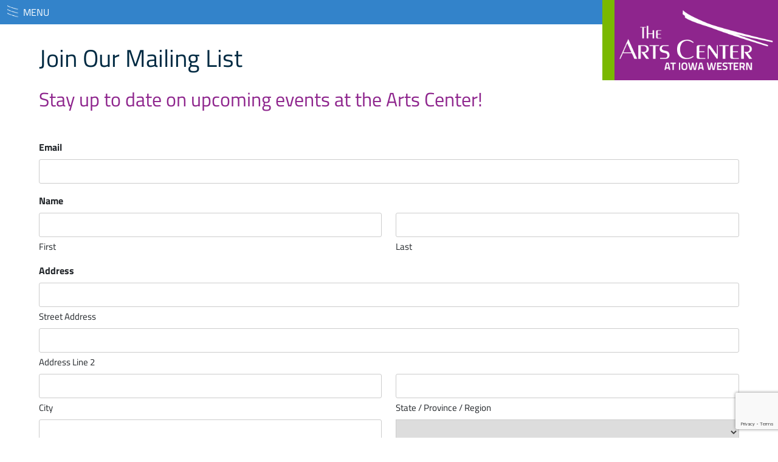

--- FILE ---
content_type: text/html; charset=utf-8
request_url: https://www.google.com/recaptcha/api2/anchor?ar=1&k=6Le0wm8dAAAAAI0cPOKBbW2Ij4NkWAFJBXGKSfL9&co=aHR0cHM6Ly9hcnRzY2VudGVyLml3Y2MuZWR1OjQ0Mw..&hl=en&v=7gg7H51Q-naNfhmCP3_R47ho&theme=light&size=invisible&badge=bottomright&anchor-ms=20000&execute-ms=15000&cb=u14h6julfayl
body_size: 48759
content:
<!DOCTYPE HTML><html dir="ltr" lang="en"><head><meta http-equiv="Content-Type" content="text/html; charset=UTF-8">
<meta http-equiv="X-UA-Compatible" content="IE=edge">
<title>reCAPTCHA</title>
<style type="text/css">
/* cyrillic-ext */
@font-face {
  font-family: 'Roboto';
  font-style: normal;
  font-weight: 400;
  font-stretch: 100%;
  src: url(//fonts.gstatic.com/s/roboto/v48/KFO7CnqEu92Fr1ME7kSn66aGLdTylUAMa3GUBHMdazTgWw.woff2) format('woff2');
  unicode-range: U+0460-052F, U+1C80-1C8A, U+20B4, U+2DE0-2DFF, U+A640-A69F, U+FE2E-FE2F;
}
/* cyrillic */
@font-face {
  font-family: 'Roboto';
  font-style: normal;
  font-weight: 400;
  font-stretch: 100%;
  src: url(//fonts.gstatic.com/s/roboto/v48/KFO7CnqEu92Fr1ME7kSn66aGLdTylUAMa3iUBHMdazTgWw.woff2) format('woff2');
  unicode-range: U+0301, U+0400-045F, U+0490-0491, U+04B0-04B1, U+2116;
}
/* greek-ext */
@font-face {
  font-family: 'Roboto';
  font-style: normal;
  font-weight: 400;
  font-stretch: 100%;
  src: url(//fonts.gstatic.com/s/roboto/v48/KFO7CnqEu92Fr1ME7kSn66aGLdTylUAMa3CUBHMdazTgWw.woff2) format('woff2');
  unicode-range: U+1F00-1FFF;
}
/* greek */
@font-face {
  font-family: 'Roboto';
  font-style: normal;
  font-weight: 400;
  font-stretch: 100%;
  src: url(//fonts.gstatic.com/s/roboto/v48/KFO7CnqEu92Fr1ME7kSn66aGLdTylUAMa3-UBHMdazTgWw.woff2) format('woff2');
  unicode-range: U+0370-0377, U+037A-037F, U+0384-038A, U+038C, U+038E-03A1, U+03A3-03FF;
}
/* math */
@font-face {
  font-family: 'Roboto';
  font-style: normal;
  font-weight: 400;
  font-stretch: 100%;
  src: url(//fonts.gstatic.com/s/roboto/v48/KFO7CnqEu92Fr1ME7kSn66aGLdTylUAMawCUBHMdazTgWw.woff2) format('woff2');
  unicode-range: U+0302-0303, U+0305, U+0307-0308, U+0310, U+0312, U+0315, U+031A, U+0326-0327, U+032C, U+032F-0330, U+0332-0333, U+0338, U+033A, U+0346, U+034D, U+0391-03A1, U+03A3-03A9, U+03B1-03C9, U+03D1, U+03D5-03D6, U+03F0-03F1, U+03F4-03F5, U+2016-2017, U+2034-2038, U+203C, U+2040, U+2043, U+2047, U+2050, U+2057, U+205F, U+2070-2071, U+2074-208E, U+2090-209C, U+20D0-20DC, U+20E1, U+20E5-20EF, U+2100-2112, U+2114-2115, U+2117-2121, U+2123-214F, U+2190, U+2192, U+2194-21AE, U+21B0-21E5, U+21F1-21F2, U+21F4-2211, U+2213-2214, U+2216-22FF, U+2308-230B, U+2310, U+2319, U+231C-2321, U+2336-237A, U+237C, U+2395, U+239B-23B7, U+23D0, U+23DC-23E1, U+2474-2475, U+25AF, U+25B3, U+25B7, U+25BD, U+25C1, U+25CA, U+25CC, U+25FB, U+266D-266F, U+27C0-27FF, U+2900-2AFF, U+2B0E-2B11, U+2B30-2B4C, U+2BFE, U+3030, U+FF5B, U+FF5D, U+1D400-1D7FF, U+1EE00-1EEFF;
}
/* symbols */
@font-face {
  font-family: 'Roboto';
  font-style: normal;
  font-weight: 400;
  font-stretch: 100%;
  src: url(//fonts.gstatic.com/s/roboto/v48/KFO7CnqEu92Fr1ME7kSn66aGLdTylUAMaxKUBHMdazTgWw.woff2) format('woff2');
  unicode-range: U+0001-000C, U+000E-001F, U+007F-009F, U+20DD-20E0, U+20E2-20E4, U+2150-218F, U+2190, U+2192, U+2194-2199, U+21AF, U+21E6-21F0, U+21F3, U+2218-2219, U+2299, U+22C4-22C6, U+2300-243F, U+2440-244A, U+2460-24FF, U+25A0-27BF, U+2800-28FF, U+2921-2922, U+2981, U+29BF, U+29EB, U+2B00-2BFF, U+4DC0-4DFF, U+FFF9-FFFB, U+10140-1018E, U+10190-1019C, U+101A0, U+101D0-101FD, U+102E0-102FB, U+10E60-10E7E, U+1D2C0-1D2D3, U+1D2E0-1D37F, U+1F000-1F0FF, U+1F100-1F1AD, U+1F1E6-1F1FF, U+1F30D-1F30F, U+1F315, U+1F31C, U+1F31E, U+1F320-1F32C, U+1F336, U+1F378, U+1F37D, U+1F382, U+1F393-1F39F, U+1F3A7-1F3A8, U+1F3AC-1F3AF, U+1F3C2, U+1F3C4-1F3C6, U+1F3CA-1F3CE, U+1F3D4-1F3E0, U+1F3ED, U+1F3F1-1F3F3, U+1F3F5-1F3F7, U+1F408, U+1F415, U+1F41F, U+1F426, U+1F43F, U+1F441-1F442, U+1F444, U+1F446-1F449, U+1F44C-1F44E, U+1F453, U+1F46A, U+1F47D, U+1F4A3, U+1F4B0, U+1F4B3, U+1F4B9, U+1F4BB, U+1F4BF, U+1F4C8-1F4CB, U+1F4D6, U+1F4DA, U+1F4DF, U+1F4E3-1F4E6, U+1F4EA-1F4ED, U+1F4F7, U+1F4F9-1F4FB, U+1F4FD-1F4FE, U+1F503, U+1F507-1F50B, U+1F50D, U+1F512-1F513, U+1F53E-1F54A, U+1F54F-1F5FA, U+1F610, U+1F650-1F67F, U+1F687, U+1F68D, U+1F691, U+1F694, U+1F698, U+1F6AD, U+1F6B2, U+1F6B9-1F6BA, U+1F6BC, U+1F6C6-1F6CF, U+1F6D3-1F6D7, U+1F6E0-1F6EA, U+1F6F0-1F6F3, U+1F6F7-1F6FC, U+1F700-1F7FF, U+1F800-1F80B, U+1F810-1F847, U+1F850-1F859, U+1F860-1F887, U+1F890-1F8AD, U+1F8B0-1F8BB, U+1F8C0-1F8C1, U+1F900-1F90B, U+1F93B, U+1F946, U+1F984, U+1F996, U+1F9E9, U+1FA00-1FA6F, U+1FA70-1FA7C, U+1FA80-1FA89, U+1FA8F-1FAC6, U+1FACE-1FADC, U+1FADF-1FAE9, U+1FAF0-1FAF8, U+1FB00-1FBFF;
}
/* vietnamese */
@font-face {
  font-family: 'Roboto';
  font-style: normal;
  font-weight: 400;
  font-stretch: 100%;
  src: url(//fonts.gstatic.com/s/roboto/v48/KFO7CnqEu92Fr1ME7kSn66aGLdTylUAMa3OUBHMdazTgWw.woff2) format('woff2');
  unicode-range: U+0102-0103, U+0110-0111, U+0128-0129, U+0168-0169, U+01A0-01A1, U+01AF-01B0, U+0300-0301, U+0303-0304, U+0308-0309, U+0323, U+0329, U+1EA0-1EF9, U+20AB;
}
/* latin-ext */
@font-face {
  font-family: 'Roboto';
  font-style: normal;
  font-weight: 400;
  font-stretch: 100%;
  src: url(//fonts.gstatic.com/s/roboto/v48/KFO7CnqEu92Fr1ME7kSn66aGLdTylUAMa3KUBHMdazTgWw.woff2) format('woff2');
  unicode-range: U+0100-02BA, U+02BD-02C5, U+02C7-02CC, U+02CE-02D7, U+02DD-02FF, U+0304, U+0308, U+0329, U+1D00-1DBF, U+1E00-1E9F, U+1EF2-1EFF, U+2020, U+20A0-20AB, U+20AD-20C0, U+2113, U+2C60-2C7F, U+A720-A7FF;
}
/* latin */
@font-face {
  font-family: 'Roboto';
  font-style: normal;
  font-weight: 400;
  font-stretch: 100%;
  src: url(//fonts.gstatic.com/s/roboto/v48/KFO7CnqEu92Fr1ME7kSn66aGLdTylUAMa3yUBHMdazQ.woff2) format('woff2');
  unicode-range: U+0000-00FF, U+0131, U+0152-0153, U+02BB-02BC, U+02C6, U+02DA, U+02DC, U+0304, U+0308, U+0329, U+2000-206F, U+20AC, U+2122, U+2191, U+2193, U+2212, U+2215, U+FEFF, U+FFFD;
}
/* cyrillic-ext */
@font-face {
  font-family: 'Roboto';
  font-style: normal;
  font-weight: 500;
  font-stretch: 100%;
  src: url(//fonts.gstatic.com/s/roboto/v48/KFO7CnqEu92Fr1ME7kSn66aGLdTylUAMa3GUBHMdazTgWw.woff2) format('woff2');
  unicode-range: U+0460-052F, U+1C80-1C8A, U+20B4, U+2DE0-2DFF, U+A640-A69F, U+FE2E-FE2F;
}
/* cyrillic */
@font-face {
  font-family: 'Roboto';
  font-style: normal;
  font-weight: 500;
  font-stretch: 100%;
  src: url(//fonts.gstatic.com/s/roboto/v48/KFO7CnqEu92Fr1ME7kSn66aGLdTylUAMa3iUBHMdazTgWw.woff2) format('woff2');
  unicode-range: U+0301, U+0400-045F, U+0490-0491, U+04B0-04B1, U+2116;
}
/* greek-ext */
@font-face {
  font-family: 'Roboto';
  font-style: normal;
  font-weight: 500;
  font-stretch: 100%;
  src: url(//fonts.gstatic.com/s/roboto/v48/KFO7CnqEu92Fr1ME7kSn66aGLdTylUAMa3CUBHMdazTgWw.woff2) format('woff2');
  unicode-range: U+1F00-1FFF;
}
/* greek */
@font-face {
  font-family: 'Roboto';
  font-style: normal;
  font-weight: 500;
  font-stretch: 100%;
  src: url(//fonts.gstatic.com/s/roboto/v48/KFO7CnqEu92Fr1ME7kSn66aGLdTylUAMa3-UBHMdazTgWw.woff2) format('woff2');
  unicode-range: U+0370-0377, U+037A-037F, U+0384-038A, U+038C, U+038E-03A1, U+03A3-03FF;
}
/* math */
@font-face {
  font-family: 'Roboto';
  font-style: normal;
  font-weight: 500;
  font-stretch: 100%;
  src: url(//fonts.gstatic.com/s/roboto/v48/KFO7CnqEu92Fr1ME7kSn66aGLdTylUAMawCUBHMdazTgWw.woff2) format('woff2');
  unicode-range: U+0302-0303, U+0305, U+0307-0308, U+0310, U+0312, U+0315, U+031A, U+0326-0327, U+032C, U+032F-0330, U+0332-0333, U+0338, U+033A, U+0346, U+034D, U+0391-03A1, U+03A3-03A9, U+03B1-03C9, U+03D1, U+03D5-03D6, U+03F0-03F1, U+03F4-03F5, U+2016-2017, U+2034-2038, U+203C, U+2040, U+2043, U+2047, U+2050, U+2057, U+205F, U+2070-2071, U+2074-208E, U+2090-209C, U+20D0-20DC, U+20E1, U+20E5-20EF, U+2100-2112, U+2114-2115, U+2117-2121, U+2123-214F, U+2190, U+2192, U+2194-21AE, U+21B0-21E5, U+21F1-21F2, U+21F4-2211, U+2213-2214, U+2216-22FF, U+2308-230B, U+2310, U+2319, U+231C-2321, U+2336-237A, U+237C, U+2395, U+239B-23B7, U+23D0, U+23DC-23E1, U+2474-2475, U+25AF, U+25B3, U+25B7, U+25BD, U+25C1, U+25CA, U+25CC, U+25FB, U+266D-266F, U+27C0-27FF, U+2900-2AFF, U+2B0E-2B11, U+2B30-2B4C, U+2BFE, U+3030, U+FF5B, U+FF5D, U+1D400-1D7FF, U+1EE00-1EEFF;
}
/* symbols */
@font-face {
  font-family: 'Roboto';
  font-style: normal;
  font-weight: 500;
  font-stretch: 100%;
  src: url(//fonts.gstatic.com/s/roboto/v48/KFO7CnqEu92Fr1ME7kSn66aGLdTylUAMaxKUBHMdazTgWw.woff2) format('woff2');
  unicode-range: U+0001-000C, U+000E-001F, U+007F-009F, U+20DD-20E0, U+20E2-20E4, U+2150-218F, U+2190, U+2192, U+2194-2199, U+21AF, U+21E6-21F0, U+21F3, U+2218-2219, U+2299, U+22C4-22C6, U+2300-243F, U+2440-244A, U+2460-24FF, U+25A0-27BF, U+2800-28FF, U+2921-2922, U+2981, U+29BF, U+29EB, U+2B00-2BFF, U+4DC0-4DFF, U+FFF9-FFFB, U+10140-1018E, U+10190-1019C, U+101A0, U+101D0-101FD, U+102E0-102FB, U+10E60-10E7E, U+1D2C0-1D2D3, U+1D2E0-1D37F, U+1F000-1F0FF, U+1F100-1F1AD, U+1F1E6-1F1FF, U+1F30D-1F30F, U+1F315, U+1F31C, U+1F31E, U+1F320-1F32C, U+1F336, U+1F378, U+1F37D, U+1F382, U+1F393-1F39F, U+1F3A7-1F3A8, U+1F3AC-1F3AF, U+1F3C2, U+1F3C4-1F3C6, U+1F3CA-1F3CE, U+1F3D4-1F3E0, U+1F3ED, U+1F3F1-1F3F3, U+1F3F5-1F3F7, U+1F408, U+1F415, U+1F41F, U+1F426, U+1F43F, U+1F441-1F442, U+1F444, U+1F446-1F449, U+1F44C-1F44E, U+1F453, U+1F46A, U+1F47D, U+1F4A3, U+1F4B0, U+1F4B3, U+1F4B9, U+1F4BB, U+1F4BF, U+1F4C8-1F4CB, U+1F4D6, U+1F4DA, U+1F4DF, U+1F4E3-1F4E6, U+1F4EA-1F4ED, U+1F4F7, U+1F4F9-1F4FB, U+1F4FD-1F4FE, U+1F503, U+1F507-1F50B, U+1F50D, U+1F512-1F513, U+1F53E-1F54A, U+1F54F-1F5FA, U+1F610, U+1F650-1F67F, U+1F687, U+1F68D, U+1F691, U+1F694, U+1F698, U+1F6AD, U+1F6B2, U+1F6B9-1F6BA, U+1F6BC, U+1F6C6-1F6CF, U+1F6D3-1F6D7, U+1F6E0-1F6EA, U+1F6F0-1F6F3, U+1F6F7-1F6FC, U+1F700-1F7FF, U+1F800-1F80B, U+1F810-1F847, U+1F850-1F859, U+1F860-1F887, U+1F890-1F8AD, U+1F8B0-1F8BB, U+1F8C0-1F8C1, U+1F900-1F90B, U+1F93B, U+1F946, U+1F984, U+1F996, U+1F9E9, U+1FA00-1FA6F, U+1FA70-1FA7C, U+1FA80-1FA89, U+1FA8F-1FAC6, U+1FACE-1FADC, U+1FADF-1FAE9, U+1FAF0-1FAF8, U+1FB00-1FBFF;
}
/* vietnamese */
@font-face {
  font-family: 'Roboto';
  font-style: normal;
  font-weight: 500;
  font-stretch: 100%;
  src: url(//fonts.gstatic.com/s/roboto/v48/KFO7CnqEu92Fr1ME7kSn66aGLdTylUAMa3OUBHMdazTgWw.woff2) format('woff2');
  unicode-range: U+0102-0103, U+0110-0111, U+0128-0129, U+0168-0169, U+01A0-01A1, U+01AF-01B0, U+0300-0301, U+0303-0304, U+0308-0309, U+0323, U+0329, U+1EA0-1EF9, U+20AB;
}
/* latin-ext */
@font-face {
  font-family: 'Roboto';
  font-style: normal;
  font-weight: 500;
  font-stretch: 100%;
  src: url(//fonts.gstatic.com/s/roboto/v48/KFO7CnqEu92Fr1ME7kSn66aGLdTylUAMa3KUBHMdazTgWw.woff2) format('woff2');
  unicode-range: U+0100-02BA, U+02BD-02C5, U+02C7-02CC, U+02CE-02D7, U+02DD-02FF, U+0304, U+0308, U+0329, U+1D00-1DBF, U+1E00-1E9F, U+1EF2-1EFF, U+2020, U+20A0-20AB, U+20AD-20C0, U+2113, U+2C60-2C7F, U+A720-A7FF;
}
/* latin */
@font-face {
  font-family: 'Roboto';
  font-style: normal;
  font-weight: 500;
  font-stretch: 100%;
  src: url(//fonts.gstatic.com/s/roboto/v48/KFO7CnqEu92Fr1ME7kSn66aGLdTylUAMa3yUBHMdazQ.woff2) format('woff2');
  unicode-range: U+0000-00FF, U+0131, U+0152-0153, U+02BB-02BC, U+02C6, U+02DA, U+02DC, U+0304, U+0308, U+0329, U+2000-206F, U+20AC, U+2122, U+2191, U+2193, U+2212, U+2215, U+FEFF, U+FFFD;
}
/* cyrillic-ext */
@font-face {
  font-family: 'Roboto';
  font-style: normal;
  font-weight: 900;
  font-stretch: 100%;
  src: url(//fonts.gstatic.com/s/roboto/v48/KFO7CnqEu92Fr1ME7kSn66aGLdTylUAMa3GUBHMdazTgWw.woff2) format('woff2');
  unicode-range: U+0460-052F, U+1C80-1C8A, U+20B4, U+2DE0-2DFF, U+A640-A69F, U+FE2E-FE2F;
}
/* cyrillic */
@font-face {
  font-family: 'Roboto';
  font-style: normal;
  font-weight: 900;
  font-stretch: 100%;
  src: url(//fonts.gstatic.com/s/roboto/v48/KFO7CnqEu92Fr1ME7kSn66aGLdTylUAMa3iUBHMdazTgWw.woff2) format('woff2');
  unicode-range: U+0301, U+0400-045F, U+0490-0491, U+04B0-04B1, U+2116;
}
/* greek-ext */
@font-face {
  font-family: 'Roboto';
  font-style: normal;
  font-weight: 900;
  font-stretch: 100%;
  src: url(//fonts.gstatic.com/s/roboto/v48/KFO7CnqEu92Fr1ME7kSn66aGLdTylUAMa3CUBHMdazTgWw.woff2) format('woff2');
  unicode-range: U+1F00-1FFF;
}
/* greek */
@font-face {
  font-family: 'Roboto';
  font-style: normal;
  font-weight: 900;
  font-stretch: 100%;
  src: url(//fonts.gstatic.com/s/roboto/v48/KFO7CnqEu92Fr1ME7kSn66aGLdTylUAMa3-UBHMdazTgWw.woff2) format('woff2');
  unicode-range: U+0370-0377, U+037A-037F, U+0384-038A, U+038C, U+038E-03A1, U+03A3-03FF;
}
/* math */
@font-face {
  font-family: 'Roboto';
  font-style: normal;
  font-weight: 900;
  font-stretch: 100%;
  src: url(//fonts.gstatic.com/s/roboto/v48/KFO7CnqEu92Fr1ME7kSn66aGLdTylUAMawCUBHMdazTgWw.woff2) format('woff2');
  unicode-range: U+0302-0303, U+0305, U+0307-0308, U+0310, U+0312, U+0315, U+031A, U+0326-0327, U+032C, U+032F-0330, U+0332-0333, U+0338, U+033A, U+0346, U+034D, U+0391-03A1, U+03A3-03A9, U+03B1-03C9, U+03D1, U+03D5-03D6, U+03F0-03F1, U+03F4-03F5, U+2016-2017, U+2034-2038, U+203C, U+2040, U+2043, U+2047, U+2050, U+2057, U+205F, U+2070-2071, U+2074-208E, U+2090-209C, U+20D0-20DC, U+20E1, U+20E5-20EF, U+2100-2112, U+2114-2115, U+2117-2121, U+2123-214F, U+2190, U+2192, U+2194-21AE, U+21B0-21E5, U+21F1-21F2, U+21F4-2211, U+2213-2214, U+2216-22FF, U+2308-230B, U+2310, U+2319, U+231C-2321, U+2336-237A, U+237C, U+2395, U+239B-23B7, U+23D0, U+23DC-23E1, U+2474-2475, U+25AF, U+25B3, U+25B7, U+25BD, U+25C1, U+25CA, U+25CC, U+25FB, U+266D-266F, U+27C0-27FF, U+2900-2AFF, U+2B0E-2B11, U+2B30-2B4C, U+2BFE, U+3030, U+FF5B, U+FF5D, U+1D400-1D7FF, U+1EE00-1EEFF;
}
/* symbols */
@font-face {
  font-family: 'Roboto';
  font-style: normal;
  font-weight: 900;
  font-stretch: 100%;
  src: url(//fonts.gstatic.com/s/roboto/v48/KFO7CnqEu92Fr1ME7kSn66aGLdTylUAMaxKUBHMdazTgWw.woff2) format('woff2');
  unicode-range: U+0001-000C, U+000E-001F, U+007F-009F, U+20DD-20E0, U+20E2-20E4, U+2150-218F, U+2190, U+2192, U+2194-2199, U+21AF, U+21E6-21F0, U+21F3, U+2218-2219, U+2299, U+22C4-22C6, U+2300-243F, U+2440-244A, U+2460-24FF, U+25A0-27BF, U+2800-28FF, U+2921-2922, U+2981, U+29BF, U+29EB, U+2B00-2BFF, U+4DC0-4DFF, U+FFF9-FFFB, U+10140-1018E, U+10190-1019C, U+101A0, U+101D0-101FD, U+102E0-102FB, U+10E60-10E7E, U+1D2C0-1D2D3, U+1D2E0-1D37F, U+1F000-1F0FF, U+1F100-1F1AD, U+1F1E6-1F1FF, U+1F30D-1F30F, U+1F315, U+1F31C, U+1F31E, U+1F320-1F32C, U+1F336, U+1F378, U+1F37D, U+1F382, U+1F393-1F39F, U+1F3A7-1F3A8, U+1F3AC-1F3AF, U+1F3C2, U+1F3C4-1F3C6, U+1F3CA-1F3CE, U+1F3D4-1F3E0, U+1F3ED, U+1F3F1-1F3F3, U+1F3F5-1F3F7, U+1F408, U+1F415, U+1F41F, U+1F426, U+1F43F, U+1F441-1F442, U+1F444, U+1F446-1F449, U+1F44C-1F44E, U+1F453, U+1F46A, U+1F47D, U+1F4A3, U+1F4B0, U+1F4B3, U+1F4B9, U+1F4BB, U+1F4BF, U+1F4C8-1F4CB, U+1F4D6, U+1F4DA, U+1F4DF, U+1F4E3-1F4E6, U+1F4EA-1F4ED, U+1F4F7, U+1F4F9-1F4FB, U+1F4FD-1F4FE, U+1F503, U+1F507-1F50B, U+1F50D, U+1F512-1F513, U+1F53E-1F54A, U+1F54F-1F5FA, U+1F610, U+1F650-1F67F, U+1F687, U+1F68D, U+1F691, U+1F694, U+1F698, U+1F6AD, U+1F6B2, U+1F6B9-1F6BA, U+1F6BC, U+1F6C6-1F6CF, U+1F6D3-1F6D7, U+1F6E0-1F6EA, U+1F6F0-1F6F3, U+1F6F7-1F6FC, U+1F700-1F7FF, U+1F800-1F80B, U+1F810-1F847, U+1F850-1F859, U+1F860-1F887, U+1F890-1F8AD, U+1F8B0-1F8BB, U+1F8C0-1F8C1, U+1F900-1F90B, U+1F93B, U+1F946, U+1F984, U+1F996, U+1F9E9, U+1FA00-1FA6F, U+1FA70-1FA7C, U+1FA80-1FA89, U+1FA8F-1FAC6, U+1FACE-1FADC, U+1FADF-1FAE9, U+1FAF0-1FAF8, U+1FB00-1FBFF;
}
/* vietnamese */
@font-face {
  font-family: 'Roboto';
  font-style: normal;
  font-weight: 900;
  font-stretch: 100%;
  src: url(//fonts.gstatic.com/s/roboto/v48/KFO7CnqEu92Fr1ME7kSn66aGLdTylUAMa3OUBHMdazTgWw.woff2) format('woff2');
  unicode-range: U+0102-0103, U+0110-0111, U+0128-0129, U+0168-0169, U+01A0-01A1, U+01AF-01B0, U+0300-0301, U+0303-0304, U+0308-0309, U+0323, U+0329, U+1EA0-1EF9, U+20AB;
}
/* latin-ext */
@font-face {
  font-family: 'Roboto';
  font-style: normal;
  font-weight: 900;
  font-stretch: 100%;
  src: url(//fonts.gstatic.com/s/roboto/v48/KFO7CnqEu92Fr1ME7kSn66aGLdTylUAMa3KUBHMdazTgWw.woff2) format('woff2');
  unicode-range: U+0100-02BA, U+02BD-02C5, U+02C7-02CC, U+02CE-02D7, U+02DD-02FF, U+0304, U+0308, U+0329, U+1D00-1DBF, U+1E00-1E9F, U+1EF2-1EFF, U+2020, U+20A0-20AB, U+20AD-20C0, U+2113, U+2C60-2C7F, U+A720-A7FF;
}
/* latin */
@font-face {
  font-family: 'Roboto';
  font-style: normal;
  font-weight: 900;
  font-stretch: 100%;
  src: url(//fonts.gstatic.com/s/roboto/v48/KFO7CnqEu92Fr1ME7kSn66aGLdTylUAMa3yUBHMdazQ.woff2) format('woff2');
  unicode-range: U+0000-00FF, U+0131, U+0152-0153, U+02BB-02BC, U+02C6, U+02DA, U+02DC, U+0304, U+0308, U+0329, U+2000-206F, U+20AC, U+2122, U+2191, U+2193, U+2212, U+2215, U+FEFF, U+FFFD;
}

</style>
<link rel="stylesheet" type="text/css" href="https://www.gstatic.com/recaptcha/releases/7gg7H51Q-naNfhmCP3_R47ho/styles__ltr.css">
<script nonce="Fwk5Bb9MJ6AVEZEDx52_Zg" type="text/javascript">window['__recaptcha_api'] = 'https://www.google.com/recaptcha/api2/';</script>
<script type="text/javascript" src="https://www.gstatic.com/recaptcha/releases/7gg7H51Q-naNfhmCP3_R47ho/recaptcha__en.js" nonce="Fwk5Bb9MJ6AVEZEDx52_Zg">
      
    </script></head>
<body><div id="rc-anchor-alert" class="rc-anchor-alert"></div>
<input type="hidden" id="recaptcha-token" value="[base64]">
<script type="text/javascript" nonce="Fwk5Bb9MJ6AVEZEDx52_Zg">
      recaptcha.anchor.Main.init("[\x22ainput\x22,[\x22bgdata\x22,\x22\x22,\[base64]/[base64]/[base64]/[base64]/cjw8ejpyPj4+eil9Y2F0Y2gobCl7dGhyb3cgbDt9fSxIPWZ1bmN0aW9uKHcsdCx6KXtpZih3PT0xOTR8fHc9PTIwOCl0LnZbd10/dC52W3ddLmNvbmNhdCh6KTp0LnZbd109b2Yoeix0KTtlbHNle2lmKHQuYkImJnchPTMxNylyZXR1cm47dz09NjZ8fHc9PTEyMnx8dz09NDcwfHx3PT00NHx8dz09NDE2fHx3PT0zOTd8fHc9PTQyMXx8dz09Njh8fHc9PTcwfHx3PT0xODQ/[base64]/[base64]/[base64]/bmV3IGRbVl0oSlswXSk6cD09Mj9uZXcgZFtWXShKWzBdLEpbMV0pOnA9PTM/bmV3IGRbVl0oSlswXSxKWzFdLEpbMl0pOnA9PTQ/[base64]/[base64]/[base64]/[base64]\x22,\[base64]\\u003d\x22,\[base64]/bMOUwqzDtVovwrgCwrjCjnvDvjwEw77CmHfDkQwcDsKgGTnCuXtEAcKZH304GMKOK8K0VgfCgi/Dl8OTeEJGw7l9woUHF8Kww5PCtMKNRH/CkMObw6ECw68lwrxoRRrCo8ODwr4XwoLDuTvCqTLCv8OvM8KsTz1sZTJNw6TDtygvw43DksKawprDpzFbN0fCmsOTG8KGwpxQRWo/XcKkOsOHEDlvalzDo8O3V05gwoJLwrE6FcKHw6jDqsOvG8Omw5oCRcOuwrzCrUbDig5vBFJIJ8ONw58Lw5JKXU0ew7fDtVfCnsOcBsOfVwPCusKmw58Mw4kPdsOqFWzDhX/CssOcwoFpRMK5dUAww4HCoMOJw7Fdw77DmcKmScOjMC9PwoRPMW1TwrJJwqTCnjTDgTPCk8Kswp3DosKURSLDnMKSXUtUw6jCmgITwqwdQDNOw6vDtMOXw6TDtsKpYsKQwr3Ch8OnUMOBQ8OwEcOrwp48RcOvGMKPAcO7J3/CvXzCtXbCsMOlFwfCqMKda0/[base64]/[base64]/[base64]/ChXTCsW8WwoTDkcOow4XDk0zDi8OnwrHCi8OlJcKCJ8KNbcKJwr/Dh8OUBMK6w4/CqcO7wrgHfD/[base64]/ClsO5AkrCnB1LZMOswo1jw58Bw4PCtgnDlcKlwqY5BHEkwoExwpwlwpZoOCc2w5/DpsOcF8OOwr/DqCA3wqJmVTB0wpXCmsKMw6wRw4/[base64]/w4nDtAsVw6/CjQomQCzDtsOxw6LCisOhwqY7wovDuAV6wqrCgMO+OsKPwo43wp7DqBDDi8OjEB5HAcKlwpUySEUiw6IpE3c0NcOLBsOtw7LDvcOlJgMVBRsPBsKBw4Vtwo5qGCTCuTYGw7/[base64]/[base64]/[base64]/DtcKxb8OZLcOMJQRUBcOuw7jCiQsuwr3DvX4RwpZBw5LDgRJiRsKZDMK4e8OpXcKIw4MrFsKBHDPDvcKzFsO5w4haQxzDlMOhw73DiB7Dh04mTHJKIXkJwpHDgRnCqiXDnsKick/CsSDCqHzDnRXDkMKTwpUFwpwTTF5bw7TDnExtw6HCtMODwpHChGEiw53Du1x0WVR3w4ZpWsO3wqrDs0nChWPCgcO7w6kFw50zW8OKwrnCvhM1w7l6EloHwrZLMQgyZWpawrIxWsK+EMKnCSguYMKIewPCrXjCkzTCisK/wrPCp8KXwqRjwoEVb8OvDMOXHCs+wqNTwrh+LBHDqsK4HVh9wovDlGbCtyDCr2jCmC3Dk8OLw6tFwrZ9w5xtURnCslbCmTfDp8OrUSQBVsO7XmkfFk/Do1duEzPCqkhBB8KvwpgQB2VNRjDDscOfOhVkwrjDoFXCh8K+wrYCO1jDgcOQIU7DuDkoW8KbU2QZw4HDlzfDt8Kzw44Kwr4SJ8K5RU3Cr8O2wqtHW1HDqcKSci/DpMOWWMKtwrbCqwspwqPCi2piwr0AOcOuak7CvQrDkQzCs8KqFsOBwrN2EcOjJMOfOcOWNcKxHlvCphliVsK6asKhVw12wofDp8OvwqMKAsO8QV/DlcOVw4HCg2YzfsOYw7Jcwqkcw6HDsH4GO8OqwqZyA8K5wrNBbhxHw6PCisOZHcK3w5XCjsK/AcKgRzPCjMOowrx0wrbDhMKiwq7Dj8KzZMOnLA1iw6wPUcOTQsO9V1oewoUAbBrDn0JJPkU5woLDlcKwwrl6w6rDrMO8VD/CiyLCrMOXP8OYw6zCv0bCi8OOOcOLGcO2RkR2w6QtZsKWDcO3H8Otw7rCt2vDrsOCw604JMKzMGjCoh9TwrUPFcO9MwIYcsOvwooASQXCtjXDjH3CtyfCs0Z4wosxw4TDnj3CinoKwrAsw63Ctw/DpMOmVVHCm1TCncOCwp/Dk8KaEWnDqMKHw61zw4fDocO6w5/[base64]/[base64]/KAsKAzXCpjJVwo1OVsKcw5PDliZbwrUcwp/DtQ7Cp1bCox3Dt8KGwodIZ8KlBMK2w69wwp7DqTHDg8K6w6DDncOPJsKbZMOEHS07wpfDqTDCgDvCkH5ywpJHw73CisOOw6tvPMKXQsO1w4LDo8KtSMKZwrrCjEDCtF/CozfClk12w4dkeMKNw7tATlYzwp/Dg3BadWTDry/[base64]/W3vDnMKWwrXCq8OZwocOw6VfIzLDqCTDlF7Dh8KuwoDDhWBKw7t9XxMNw5HDlCDDrhloL2bDkTgLw7fChTXDo8OkwoLCtWjCpMOowrpMw7QEwo5/[base64]/DocO4wrjDnGbCvjEQIAQtwofDhWrCiUkfX8O/wr0HIGPDhhIFFcKmw6XCgxZnwp3CncKJcDXCnjHDi8OXE8OYWU/DusOUEwoIG0cvcjRnwqzCrxXCigd7w7DDqALCil84LcKTwr/Dh2nCgCdQw6XDu8KDJ1TCkcKlX8OADQwhSzHCuC1nwqICwqHCgQLDrnQIwrHDrcOzYMKPNsOtw5nDosKgw6tSWcOWIcKLZi/CnhrDix4WLB3DtcOjwr4naEZjw6fDsC0tfDrCnGgeLsOqV1dBw63DkyHCoWsew6Fzw651LCrDm8KnPQoNNx0BwqDDq0AswonDisK6AnvCg8Kfw53Dj2PDhWTCjcKowp3CmMOUw60MccOnwr7Cl1/CsXPDsGLCswxAwopNw4bClBnCizoaBMKaYcKUw7xOw7I8TDXDqTk9w5xSL8O5Ah1lwroXwqNJw5Y9w7nDgsOxwprDpsKPwqE6w4xww4/[base64]/CvMK6KMKXAcOoBH/DlT/DngrDo8Ocwr/Dt8KAwro0CMO8w5RbLhLDpXrCmWfCvHvDixESXVzDiMOkw6PDiMK/wrDCn2slVl7CjgxVcMK+w7nCqcOzwrPCvRvDtzgZSmRQM39LDVDDnGDCiMKdwoDCrsKGDsOIwpDDjMOaP0XDrmnDr1LDqcOQOMOvwq3Dv8O4w4DDlMK/JRFUwrxKwrnDuVU9wpvCpMOWw5EawrhSwpHCisKGfDvDm1DDvMO/wq8vw64wScKyw57CjWHDk8OHw5jDvcOfYzzDmcOPw77DqgfCgMKdeHnCpGwbw4HCvsKQwoM1OMKmw7XCrzcYw4F7wqTDgcKbNMOFJ2zClMOQfF/[base64]/woodw5QKw6PCjMOECiVNF1jCtsKBw7nDkh/CrsOcE8OvIsKVAizCkMKJPMOAGsOaGhzCkAd4KnDDscKZLsKdw7fCgcKwIsOkwpcsw44Mw6fCkQpDPDHDv1XDqSR1TMKnf8KvSsKNAcKOMsO9woUEwoLDhBjCsMO7aMOwwpHCu17CpMOmw64ufW0Aw58owofCmBvCizzDmDw/[base64]/ZxoZwoJDZVxhw6MWw5V+aMOhw48xIsO3wrHCmgxWSsKkwrnDqMOeTcOaYMO7eA/DmMKiwrIPw7VZwrl5YsOTw5Bsw6vDu8KeGMKNNkTCsMKWwrHDg8OfQ8OKA8O+w7BMwpoXYhgswp3DpcKOwoPDnxXDtcOhw7JUw6zDnEjCmDhfL8KWwqvDuxl7G2jCunYyHMOxAsKnGsKWOQ/Duh18woTCj8OdPEDCgEAXdsKyIsKRwrpAfCbDvVBRwpXCnGlcwpPDk08BCMOiF8O5EmDDqsOTw7nDjjLChGAoBcOqw4PDtMObNh3DkcK+IsOZw64GXQfDuygnw5LDgC4vw4Buw7Zewq3CusOkwoLClSBjwoXDqTRTRcKOHQ02U8OyHA9Dwrobw7AWcS/DmnfCvcO3wo9/wqjCj8KOwpVTwrJpw5xHw6bCscKJfsK/AwsfTCTCmcKEw6wwwqXDs8OYw7UeDDdzcXM2w71LDcO4w7MXbsKBchBbwp3DqMODw5jDohF8wqgVwpfDkR7DrWFYKsK+wrfCjsKMwqksFQ3Dry7Ds8KawoNkwq87w7Jkwpo/wpYeQTLCuD91fT8uHsOLTF3DtMOTJW3CgykNHGhpwp01wobCkgc/wp4yWwXCjSNJw6vDo3Y1w4nCk1bCnCEWesKzwr3Conowwp/DgnBHw59zOsKEeMKjbcKUWcKlLMKOBmZ8w6Zqw6XDjBsFJz0dw6XDrMK2MmtwwrDDpUo6wrkxwoTCpizCoAbChwbDh8K3fMKkw6FEwqESw6wDPsO1wrTCilkpRMOmWzvDo0vDksO8XwPDhipGR25SR8ONBBcHwqsIwqXDqjBvwrXDv8KUw7jCu3QmTMKuw4/[base64]/wp8BBDhxw4cBTDlmw7hjbMO5wpPDqsOzYFYQFR/Cm8KPw4bDlnbCrMOOTMKnM2DDqcO+LE7CryptBy1ya8KDwq7DjcKJwoHDsixHJ8O0FkzCoTIIwqluw6bCmcK+KyNKFsKtYcO6Wx/DhiPDg8O7eCV6TwJpwobDhx/[base64]/PsKawo4GwpIOw5hZHxgwFcKfw7pUGgM+w45uw6TDmm8/VsO3dQkaZy/CjRnDjGZSwo9/w47DlcK2IMKeaU5dcMO+M8OjwqEhwopgHgXCkAJxM8K5d2fCnSDCusK0wpMPUMOuVMOXwoUVwolgw4rCvzFBw5J6wo1ndsK5GkcPwpHDjcKbPUvClsO9w5Qrwq56wrtCaUXDjS/DgX/DplgCaS8mEsKhOsK6w5IgFR/DqsKdw6bChMKwMHrCky/DksO9T8OaPBbCr8Kaw68ww6M0wpfDkk8zwpfCiE7CtsOowqIxHB1ewqkew6PDvsKSIQLDumvDqsOvb8ODSXRXwqrCozTCgSoiAsO6w6BbGsO7ZVRHwoAWTcOBfcKsfcO4BVQxw5gowqnCq8Orwp/Dm8OYwoJtwqnDjMKUaMO/acKUK1bCmknDuGXCiFQjwo/[base64]/[base64]/ChwNcRMOpw4vCnQfCjMKZScO0fsO/[base64]/IsK9Q8Oqw6fCssOiOsOdwrDCk1U9G8OKIW7CjEIMw4TDoArCk18wCMOUw4ANw63CgmtlcTHDosKzwo0xEsKGwr7DncKcTMK2w6EVIh/ClRnCmhdSw5vDtHgUUMKABFzDhAFIw6JhKcKOE8KLJsORbkcMwpItwo13w4svw5lrw6/DhgM4KSw7P8K8w41dLsOYwrDDqsOiNcKhw4HDvi9mCcKxaMK3TCTClCN7wohmw6/Cv3xyfR5CwpLCvn89w696HMODe8O/GiUXIj1lwpjCpH9lwoPCgknCsTXCocKpXX/CsVBeQMOzw4RYw6soHMOUKk0EaMO1SMKGw6IPw4w5JQZtXsO4w6nCo8OAOcK/FjvCpsK3esKIw47DmMOXw4dLw4fCncOuw7l/DA1iwpHDssOoHnnDi8OzHsO2w6QadsOTf3VNWRrDjcKZVcKuwoHDhsOxe0rCljvDv3XCpyFIGsKUAsKfwq/DnMOpwo0awr56Sk1ME8OowrwxF8OBVS3Co8KAbE/DmhkSQEEFOA/CnMKgw5p8EAzCusORWGLDnVzCrsKswoAmN8KOwo3DgMKWdsKORnnDs8KLw4AowqHClcK7w6zDvGTChl4Vw48nwrodw7LDmMKGwqXDmsKaeMKhOsKvw4YVwpTCrcKYwplywr/CkiVYFMKhOcO8dm/Cm8KwPHzCtMOOwpQyw4JFwpBqJ8OVN8ONw6MKwojCv23DicKBwq3CpMOTCChDw4QhZsKhScOMe8KUVMK5VC/CrEQ7woXDksObwoHCkkl+UsKcX0dxdsKRw6BjwrBTGWXDmyVzw6RZw43CtcOUw5lWCsOSwo/[base64]/CtcO9w4VQGsOeV8OXwo7DgRrCoMKewpUjdiU0fW7ClcKVVXgFBcKqfjjCvsOBwrDCqBkmw7XDq1zClHvCuBRTasKsw7jCsmhRwqPCgxRuwrfCkEXCvMKpDGcLwoTCiMKuw7nDjkfDtcOHIcOVVTkICRlzd8Oiw7XDhnMBZhHCsMKNwr3DoMKnTcK/w5BmcyHCmsOUTT86wonDrsOLwppGwqVaw6nCicKkSXEjLcOoIcOjw4vCmMO6VcKLw4c6EMK6wrvDvQdxTMKVTsOJDcOlKcKvcSHDr8OWRmJOJRdiwq1JIjNyCsK0wpZqVgpOw4Etw7nCi1nDqVJSwqg5am/CuMOuwqQhSsKowqRrwq7CsQ/[base64]/DsMKMJ8KqDcKVwrfCuFzCkiMqwp7CtcKpGcOJacOVVsKhYcKSMMKSasO5Igl+ZMO6Yi81DFEfwrJlHcO3w7zClcOFwpbCtWTDmh7DsMOMC8KoTXMuwqdpCHZaRcKUw5shHsO6w5vCncKmMB0PecKLwpPCoVUrwo3ClQbCvnM/[base64]/DhsK2w5fCmcOiFMOmw7DDhU1Jw5BjS8KHw4VaaGPCpMK/[base64]/Ckm3DjzjChsOCHT9pC8Onwox9wpDCmcObwo53wpZfw4xraMOjwqzDk8KkR2PDisOLwpw2w5jDuR4Gw6jDs8KUP1QRdD/Clw1mTsObX2LDn8KCwozCgS7CmcO8wpTCksOywr4Ta8KWQ8KdBcKDwobDq1h0wrxQwrrCul4zD8K3RMKKeWrCtVgdC8KUwqrDnMOWCyMdAWLCqUvCglDCrEwBGMKmbsOAX1bCiHvDniDDjXTDjcOkbMOUwrPCvMOmwotlPTzDocObDsOswpfCs8KiZcKqFAN/[base64]/wqoGXHXCoMK3w5bDlMKdBMOhbU/[base64]/wrjCo2xSc8KQJHMMwpRYw7g0wofCvlN3YcKcwr8QwrfDusKkw4DCkyN4P33DqcOJwooqwr7DliRNe8KjCcKHw7YAw4BCf1HDvMObwoPDiQVvw7zCtEMxw5jDrUwpwqbDhRsNwpF9ESHCsl/[base64]/CpMK8wp3DvCRZKjN9wodgVm/Do8KUw5tow4EGwo5Hw6jDk8Kgd3w7w60uw6/Co1XCmcOVb8K2UcOhwobCgcOcXgQ7wpYZT3A7J8OTw5vCoCrDtsKVwrUoCcKqFBsiw7zDpELDiiHCt3jCo8O/wpYrd8O/wqHCqMKaFMKLwrtlw7bCrnLDnsOVd8K6wrsvwp9Ic0oRw5jCp8OGV2hrwrl/w4fCiWFAw6ksECwQw68gw4TCk8OHOkIDQg7DssOBwrJsXsOwwq/DvcO2OcKmecOOKMOoPDrDm8KywpXDnsOdIhQRa3DCkXdWwoLCthbCqMOIMMORFMOaUFgJN8K5wqzDk8O4w4FQIsO0VMKcXcOJd8KTwpRuwqwVw67ClEFWwpvDjkguwoPCrApGw4/Dpjd4aFUrYsK6w50/[base64]/DusK9fyzChcOYw5PCksOfNyjCiGnDuC1EwrU/wqrDm8OtaVfDkhLCtMOrMRbChcOXwpFvE8O+woYLw4dYAzIyCMKIO1jDocOMw7pnworDusOTw5dVGQ7Dlx7CpU1IwqExwp8dN1t7w5NIZRLDjg0Rw5rDqsOOdxp2w5N8wpZsw4fDuSTCh2XDl8Okw5LChcK/bxNsU8Kdwo/DgRDDiyY3J8OyIcKyw7IwJMK4w4TCr8KBw6XDlcONG1BuZTnClkHDqcOyw77CjQMgwpjCvcOkKl3Cu8K/UcOcOsOVwoLDtyHCqSl6SlfCqHYpwpLCnCp4cMKLEcKORlPDo2LCl086S8OzHsONwp/[base64]/[base64]/DiEwKwpkxCcK4w4zCpsO1w5lFwot3wqo3SGjDikPCqhA+w5DDg8ONcsOtJ19uwoMhwrPCsMKAwq/CgcK9w6nCnMK2w5xFw4skCzZ2w6M0Q8O5w6DDjyJfKBwsfcOowrbDp8OlbkvDtkPCtRVKEsOSw7TDuMKnw4rCklI3woXCoMOzWMO8woU1GyHCuMO4TikZw5/[base64]/DicKtw6DCryFrwprClWltETnCmQLCoQI7wqvCisOwcsOSwrjDicKyw60WRmrCjhzCv8OvwrbCoihLwoMdRcOfw6rCvMK3w5jCg8KIJ8OEAcK7w5vCkMKww4/[base64]/CncOjfH/DsMK+ecKhWU7CgQwLRMKmw4LCmS7DpcOTRmQGwqdfw5QGwqBrXlMVw7Utw53DglcDHsORTcK9wr5oW2w4B3XCoBwGwp7Do3vDm8KPak/CtsOVMMOAw7fDhMO6JcO4TcOIBV3CvMOvLABvw7gHfMKiEsO/wp7DmBEZG3nDlA0Pw5F2wo8lIAs7NcK1VcKgwqAow4wuw6taU8OZwrJkwoBnesKUVsKbwrInwo/Dp8OUFldOBwfDhMOawrvDi8OrwpfCgsKVwrl9B2vDvcKgUMOdw7fCqAVSY8Kvw6tEOm/CpsOZwpHDvgjDh8K/GxvDmyLCqUpZAMOSOATCr8Opw5s4w7nDvWgkUEwCEMKswpZPacOxw7laagDCvMKHImrDkcKbw69/w63Ds8KTw6VqOiAHw4PCnA8Cw6lGSHoKw5LDg8OQw7HDr8KBw7sAwoDCq3U9woLCisOJDMOJw7ZIUcOpOA7CnU7CtcKWw5rCgmceY8OLw6JVFHAFIXjCmMOXEE/ChMO3w5pcw4UIL1LCihVEwprDp8KqwrXDrMO4w6wYB38lcUsDRUXCsMKtdR9lwonCj17CgX0ww5Aywq87w5HDjcOJwqQyw73CqcKWwobDmz3DpxDDqzBOwolhC23CvcOrw4fCrcKGw6PClsOYasOnU8OZw4vDu2DCssKSwoFswrfChihPw6XCp8KPFTNdw7/CrGjCqDLCv8K5w7zCqUJNwolowpTCucOGO8KSYcO/al5meCRdTMOHw44Sw6dYf3QxZsOyAUceCxnDqxZ9d8OUdwkaLsO1Nl/Cly3CtFQqwpVDw5TDl8K+w5JLwp/[base64]/DisKdwr1oF0TDucK1ZkHDi8KFFnDDvcKFw4I8TcOYK8KowrU+W1/DsMKxw7fCvALCv8Kkw7jCnGDDqsKwwpEBU3lfXwwKwq3CqMOiT2zCpy1CbcKxwqx0wqRNwqV5XDTCgcKMQAPCq8KLEMKww4rCrBhKw5nCjkF2wpBPwpnCnCHDrMOMw5FiNsKJwobDtcOhw53CscKMwodgMz3DkDxWeMOawo/DpMKEw4fDiMOZw7DCgcKacMO0RhLDr8Ofwr48VkNMPMKSJ0/CpsODwrzCq8OrYMKkwrLDgHfDiMKpwqPDhRRdw4XChcKHBcOQN8ORSXp3HcKibTtoIybCv0lOw65CfV19CMOzw7rDrC7DlkLDmMK+I8Oud8KxwrLCkMKDw6rDkikWwq9Sw68hEX84wpXCusKsPWojccOUwodbA8KMwo3CsnLCgsKoEsOSLMK/UcOIVMKbw4BBwpFSw5chw5EEwqpKeD7DnirCqHNFw40sw54AAADCqcK0w5jCgsO3DXbDhV/DjcO/wpTDrDNtw5bDr8K/[base64]/[base64]/DMKBQsODRx3DosKow4MRIlrCqsOCPnLDsgDDs0rCjUQIfRvCuBfDu0hSJxZcZMKfYsONwpUrHG/CqVhJJ8KdWDUewr9Ew4rDnsKnBMKGwp7ClMOZw6NMw65qAcK8GDzDqsOOE8OpwoXDhhbCksKmwoA9HsOpDxPCl8OHAWhnMMOBw6fChCfCmcOaHmUKwrLDjFPCmMOlworDpMOzeSjDicKmwr/Con7CoVwFw6zDrsKpwqcew4AowrDCrMKBwqXDsH/DsMKSwobDjVBcwrZ7w5kOw4bCsMKjWMKZw50EB8OSS8OvVQDDnMKkwpYNw5/CpRXCghwQcz7Ctx0hwrLDgAk7QyXCsTDCv8KJYMKpwpJQSAXDnsK3GEMLw4nCu8Oew7TCuMKgfsOUwpNsaULCkcO1S314w5rCj1/Dj8Kfw7PDpCbDr1LCn8KzZEFvccK5wrMHLmDCs8KmwrwLRXzDtMKQYsKXDCY/[base64]/w6jCpR5hw6Ekw6scw5M/ay3CkSZUw60yVsOFdMOjfMKOw7RGLcKGZsKHw6/CocOhfcKpw4XCtho3XyvChnPDgQTCoMKzwoRIwpc3woQ9PcK8wqxqw758FWrCocOkwrvCqcOKwoHDjMO9wofDrEbCp8Khw6V8w60Ew7DDuWjCvRLDkxUCRMKlw5Fhw4LCiUrDo2jDgiVwDx/DmGbDgCcSw7koc3jCmsONwq7DmsOPwrNCAsOAF8K3BMONDcOgwpIww61uKsO/w4pYwofDuEZPBcKcV8K7EsKVHQ3Ds8KoHDfCjsKEwpnChFvCvWAOWsOPwpXCmxEDTx01wozCpsOJwowIwpodwq/[base64]/CgjTCuwrCrk5MwrVAE2wsEQHDhMOMJcOew6UvF158XznDpcO/TXFvY2UMYsKKC8KyIXFhAh3DtcOdF8KObx1ZZldmWgFHwoPDnTIiPcKTwp3DshrCvhMHw7IlwoVJL0kSw4LDhn7ClFDDgMKPw7hsw6wMUsO3w7Qbwr/CmMKLFFbDg8OXYsO+K8Kjw4DDn8Onw6vCo2XDshUtJAXCkw91AXvCl8O1w44Uwr/[base64]/asOKwooLFHLCm8OvwrnCllvDgMO6w7HCssONam5SeTrCuSfDnMKlOyjCjBDDtgzCp8OfwqkBwrVcw4TDj8OowpDDkcO+ej3DpsOTw5VVAF8Hwo0bZ8OZGcKJHsOCwqJKwrbCncOtw5lKfcKIwozDmxoZwr/Do8OVcsK0wqEpVMORb8OWJ8OEd8ONw6LCskvDpcKqasOEURfChVzDk2x0w5phw6LDhi/ChFrDrcOMS8KoS0jDvMOxPsOJYcOsNV/ChcOxwr7CoWp3K8KiGMKIwoTCgw3DkcOSw47ClcKFZsO8w4zCpMOXwrLDkB4IRsKIbsOaACA6G8OhBgLDvifDl8KmXMKOYMKJw6HDk8K6OgHDicK3wrzCrmJPw7PCthMpFcO6HDlnwo/[base64]/Dj8KxAhUmwodPwrjClWLCkRMDw5NsKgohJsOJJsOywovCnMKhcAbDlsK6f8KAwpIEesOUw6Eiw4jCjkQTFcK0JipBUsKuw5dlw4rCogbCn0k0FHrDkcOjwoQpw57CtHjCuMKCwoJ+w5gSGhzCpANUwqnCpcOaFsKGw6kyw45/[base64]/UDM6KTR3wpLCrMKOB8Oww7PClcKgElgCKT0aSlvDulDDisO9eF/CssOLLsKpVcODw48rw7o0wrDCvl5wI8OFwqkEVsOQw7zCvMOSEsOPfhfCrcO+DAbCgcORBcOUw4vDr1jCu8Ojw6XDomLCtR/[base64]/[base64]/Cg2kMan1TeMOQwqobw6Fbw49cCC3CiGguw5duWVrDojDDpBHDjMOLwoHChCBABMOhwoDDpsO8L3wxanJvwrc8R8K6wqTCrV84wqZBTzE2w7VVw4zCpQwHJhUNw5MEUMOpBcKKwqrCh8KTw6Riw4/DhT3CvcOiw4g4H8Kqw7V8w6NPZXdTw7kgV8KBIBjDqcOpJsO/RsKWDsKHHcKrczjCm8OOLMONw4ExNTECwrXClFTDiAbDgcOIADDDj2QzwosDNMKRwrYEw6kCScOzMcODLSoaES8Jw4ASw6rDix/Dpn9Aw6vChcOpUykAesOFwqPCgX8qw5AhUsO0w4rClsK0wo/CtmXCsH1ZckQtRsKeLMKXY8OoWcOWwrR+w5Nvw7sFXcO+w5wPC8OEdGVdXsO6wrRuw7jCglArUCB7w7ljwq/DtRFUwpvDmsOBSC5CPMKxGwvCtx/CqsKXRsOtcFPCsVnDmcKMUsKww7wUwpjDucOVDwrCr8KtDGhTw756XGHCrk7DvBbCg0fCvXY2wrMMw4kJw6p/w7Jtw4bCr8OREMOjbMK4w5rCj8K4wo1iR8O8HhvCtMKZw5XCssOUwrUzZkrDmwnDqcOSbx9cw7LCmcKVTCXDiU3CsC1mw4vCusO3WxZXeBs/wogvw4zDujg6w5R3dsOQwqQzw59Vw6PDrhZWw6J8w7DDnVlqQcKrO8O1QH/Diz0ECcK6wp9qwr7CpTZIwpZfwrk1QcKww45RwpDDnMKFwrs+QkTCoArCjMOxc2rCj8O9Gg3CvMKBwrRecG85GAVMw7AyYsKKA2FlNHohFsO4B8KXw6cmQSfDvGo4wosJw4xHw6XColHCosO4fUQ8CMKUTEQCYG/CoUxpCMOLwrZwbsKtcWfCvyhpAA/DlsOdw6LDuMKOw4zDuXTDl8KaPHrCs8Opw5TDlcKMw7djB3kaw45JfMKHwrVkwrIrGMKbIADCu8K/w5bDosKUwrXCiit/[base64]/[base64]/wotTwpLCnwZJw4XCphsewqFbwpxSSSTDj8KPwrVLw55eIzFow6tBw5/DnMKlNSZECErDpUTCk8KpwprDiiYqw6oaw4TDoBnDh8KKw57Ct3Nuw7FQw7EGaMO9w7PCr0bDimccXlFYwqTCrjDDlDHChyF3wrXCvwnCvV5sw5IFw7XDhhLDusK5KsKewpTDkMK3wrYTGjQpw5xnK8KRwq3Cp0jDosK0wrANw6TCqMOpw6jChX8Zwr/DjCgaDsOpPFtlwq3CjcOzw47DkjZfIMO5JsOTwp16U8OAAElHwo47WsOAw59hw58ew7bCmE8ew6jDucKIw43CncOwAh4xL8ONGRLDvE/DhR4EwpjCoMKrwo7DiibDlsO/CT7DnMKfwofCjsOycinCgF3Cv3UiwqLDk8KBCsOURMK/w6kCwrHDhsOhw7wTw7vCjMKRwqbCqT3DoFZlTMO3w50bJXPDkcKsw4fCnsOKwr/CqFnCs8OxwojCoxXDi8Ovw63CpcKbw5VvMS9NNsOZwpIhwpZnIsKsJykQdcKoCUbChsKyM8Klw4rCnwPCiBF7WkN2wqbClAktX3LChMK6LDnDssOIw5VSFXHCvB/DvcO8w4kEw4zDq8OJbSnDrsODw58mbMKCwqrDisKRKQ8JfVjDu1cvwrxVO8K4CMOkwrALw5kaw4jCmMKTPMOpw7htwoDCjMOnwp8Yw5bClWrDvMOQC1trwqzCpVBiJ8K8f8OUwqLCgcOJw4DDnDDClMKORH0Uw77Dm0/CjG/DlljDrcOlwrMwwpPDn8ODw7NPIBhCBsObYGMNwoDChRJoLzldQsOmd8OYwpTDmgoTwpHCsDwgw73DhMOvwrVcwo7CkFbDmFXDrcKSEsKRBcOSwql5wrBmw7bCkMOHWQNKex3DlsKZw5JRwo7Cjho7wqImb8KTw6PDj8KyT8Omw7TDr8KLwpUxw5xVZ1lxwoBGODXCow/DrcKmGQ7ClWbDg0BGH8Obw7PDp0pIw5LCsMKyDgxowr3CtMKdYcKhFHXDjRjCkxU8wopQbADCpMOrw4g2QVDDqTnDg8OgKXHCs8K/CSh3AcKuABFlwrXDqcOrQGcowoJwTQQiw40sGSrDvMKDw7smasOfwpzCocOxDC7CrMOow7TDoD/CosO7w5A/w7xNO3DCrcOoKcKZQ2nCt8KdSD/CpMOtwqctXCk4w7B7HkltKMK6wq1iwqLClcO7w6ZQWxfDnD4cwqoLwogIw6paw7kTw4TDv8Kqw7wVJMKVPyjCn8KEw7tew5rCnS3DmMK/w4kKBTURwpLDvcOowoAUO21bw6vCtiTCtsOVW8OZw7zCk2EIwpJkw5tAwr7CiMKlwqZEbXbCkxDDrQnChsKCdsKXwpocw43Cu8OUOC/CsXvCu0HCuHDCmcOYZcOPdMKXdXDDvsKBwprChcONcsO1wqbDiMO3fMOJQ8KuKcOUw4N8dcOfWMOOwrLCkcKHwpRvwqpjwo8xw5lbw5zDosKDw7DCqcKqRBsCES9pbGFawoQYw6PDmsOxw5/[base64]/CqifClMOGRsKSw6MnwqXCkH4wEVcwOsK5PxMDC8O4W8KQTznCqD/DqcK+PCNswokfw7BcwrPDjsOGTWIwS8KKw5vCgDTDvRfChMKNwpnDhXtUVzEVwp19woTClRzDmGjCgyFmwojCr2fDm1fCrwnDiMO/w68ow6QaL2/DhMKNwq5GwrUnCMKwwr/Dr8KzwpHCkhB2wqHChMKYBMOUwo7DkcO6wqccw4nCkcOrwrtBwpHCm8Kkw6Viw5TDrGciwqnCl8KHw494w5Iow64GNcK2RhDDkS3DnMKowpopwrDDhMO1Em3DosKywpHCsB1oE8Kiw7FqwrrCjsKDc8K9O2DCnjbCsiTCjEMpGMOXYxbCmsOyw5NmwpFFS8OCwq/[base64]/[base64]/CkmPDm3bDhXh0Sn7Ctj01w7rDi3/Cimo5ecK0w4PCoMOnw7zDvwVtJ8KFMGkLwrNdw7/[base64]/[base64]/Ch8KVO2DCv8OLAsKzw4jDrcK9S23DiVcPw6vDiMKPQQ/Cn8Otw5nDqmDCscOYWsOODsOOPsKSw63Cu8OEHcKXwoFZw6sbFcOyw7Uewrw4OAtww7xEwpbDksO0w61dwrrCgcO3w7l3wo/Dr1rDnMOxwp/Ctn4YYMKVw7PDsmJAw55TU8Oww6UqNcKvKw1Tw60SeMOWTUstwqpKw61xwoICMSRzSjjDqcO4dDnCphYBw7bDjcKpw4/DtG3DvHvCnMKqw7Iqw4/DoEluCMK6w5Z9w6vChSnCjQLDmMO9w4LCvznCrMK7woPDqWfDk8O5wp3CkMKQwpXDlF00RsOLw4ocw57CqcODQUjCmsONVnjDlT/DgVoCw7DDqRLDkHvDs8K2Mh/CicOdw7EzesKOOSo1MyjDmEsQwoRuDAPDn2nDtsONw6Qpwpgfw6RkHcKBw6pkNsKEwoYubDMkw5XDkMKjBsORZSUXwqNvW8K7wqB9GElDwoTDjcOew6tsEmPCgsKGRcOhwqfCq8Kxw7XDkyDCmMOiFjjCq37CiHTDoTp1JsKkw4XCpDDCp3oaQC/[base64]/w4fCn3orwoBuY8OBwoLCjV7Cp8KRwoVSOsOFw5PCtgLDgArDpMKDNAxFwroSKUd2QcKCwpksHS3DgcKRw5kLw47DpcOxLRUFw6tnwo3Do8OPaRx7K8KBGHM5wpURwozCvls9PMOXw5MWH3x/FXZZGXwTw6s3RsOfLMO/[base64]/[base64]/DqirCosKSJcK6wq3Dh8KBwoLDjFnDtcOow6JfQl/CjMKJwoHDpW8Nw7BiehbDgAo0T8OVw4LDlG0Gw6ppP1bDucKhUHl/b2EVw5PCu8ONUE7DuHNYwrAgwqXCqsOCRcKXH8Kgw69Yw4lsMMO9wp7CqsKjDSrCh1LDpz0IwrDCvRAPEMK1ahJMeWJRwp/CpsKRJzdUShvDt8KwwrRTwonCiMOZLsKKdsKAw5vDkQYYCALCsR8VwqApw4/DnsOxejN+wrLCllJhw73CjcOBEMOxasKzWgF4w7PDjjbCmGTCv30uUsKRw7ZaWw8JwrlwOTPDpC8xa8OLwoLCsQROw6/CgWTCg8OhwprCmy7Dm8O4Y8KAwrHCunDDlcOUwpLDj2fCozoDwohgwqpJNm/DrMKiw6XDlMO9DcOaGmvDj8OzTSlpw7g+QGjDoQnDgQpOEsOuNEPDsGTDoMKBw4jClsOEf0plw6nDlMKPwoIZw4U0w7zDsQrCksO8w4hAw5tTwrJPw5x9Y8OoNXvCpcOlworDpMOVIsKcw77DoDAxfMO/QG7DoHpDZMKHIMOHw45aRlJGwqQowqLCv8K8RWXDjMKja8O3LMKfwofCmnNRBMKFwrR0TWrCrhrDvyjDncKEw5hnJlzDpcKTwrLDrUF/dMO+wqrDlsKXSzDDuMKUwo1mKmdGwrgmw6fDpcKNb8KTw6zDgsKLw4E3wq9OwoFSw5TDn8KISsOgd2fCr8K3AGwGKTTCnDVxYQXCt8KURMOZwqUIwpVXw7d0w6vChcKTwr1ow5/Du8K4w5hmw7TCrcOtwpUYK8OWGsOiYsOqE3lyKxHCqsOvacKYw7DDoMO1w4nCmHg4wq/CuH5VGADCuTPDsGbCvcOVeDDCisKzNRAGwr3CssO3wphLaMObwqEmw6Yvwr1qKit2PMKOw6kPwrHCvV3DuMOIWQ7CuCjDkMKTwphNZEhqKAPCs8OrDsOjYMK+CcO7w5sGwrPDs8OvNcO1wp1HEcOOHX7DkmYdwqzCqsKDwpkMw4XCg8KHwrQYdsKIOcONNsKATMO/NB/DkBplw4NFwqPClQV/wrfCgMKKwqDDtQ02U8O8w6ouQ10Pw718w6VaC8KtcsOMw7nDvxsRYsKHCHzCqkoRw4tUHnnCt8KBwp0ow63ClMK/[base64]/Cpxhcw6DCr8O6w4cjbX1APcK2AUjCjwPCsEAfwrTDicOjwovDpiDDoHMDKggUX8Khw65+LcKFw7ACw4BbJMOcwrTDrsOfw4Utw6LCkQJJDxvCtsK6w41eUMO9w5/[base64]/ChFLDv1zDiCrCryXCuBfDmWc3wrkIayDCpcKfwp7DlMKhwpxBDD7CicOKw5XDoBphBsKUwp7CuT5nw6BuLV9xwqICBzXDnyYiw5w0AGpLwp3CkVIZwrZlM8OrKRXDo2LChsOqw77DmMOda8On\x22],null,[\x22conf\x22,null,\x226Le0wm8dAAAAAI0cPOKBbW2Ij4NkWAFJBXGKSfL9\x22,0,null,null,null,0,[21,125,63,73,95,87,41,43,42,83,102,105,109,121],[-1442069,681],0,null,null,null,null,0,null,0,null,700,1,null,0,\[base64]/tzcYADoGZWF6dTZkEg4Iiv2INxgAOgVNZklJNBoZCAMSFR0U8JfjNw7/vqUGGcSdCRmc4owCGQ\\u003d\\u003d\x22,0,0,null,null,1,null,0,1],\x22https://artscenter.iwcc.edu:443\x22,null,[3,1,1],null,null,null,0,3600,[\x22https://www.google.com/intl/en/policies/privacy/\x22,\x22https://www.google.com/intl/en/policies/terms/\x22],\x22G+8+A0vMfqZfbTgl3bk5Zc5K/uuBGVA4IveUe95U+OU\\u003d\x22,0,0,null,1,1765574663469,0,0,[199,177],null,[170,13,17,215,235],\x22RC-tHuAZ0Nybhudig\x22,null,null,null,null,null,\x220dAFcWeA5Yxy1WvYDP1CJsaRSr-qJNnJA0cCrDx2zm1WzmHFEa9fs7DDG7y-HmMOEaqOprpKcMBSvs4CPaBt1B8d2ULmBuWTuUYw\x22,1765657463252]");
    </script></body></html>

--- FILE ---
content_type: image/svg+xml
request_url: https://artscenter.iwcc.edu/wp-content/themes/IWCC%20Arts/images/logo-footer.svg
body_size: 2240
content:
<?xml version="1.0" encoding="UTF-8"?>
<svg width="216px" height="55px" viewBox="0 0 216 55" version="1.1" xmlns="http://www.w3.org/2000/svg" xmlns:xlink="http://www.w3.org/1999/xlink">
    <!-- Generator: Sketch 53.2 (72643) - https://sketchapp.com -->
    <title>logo-footer</title>
    <desc>Created with Sketch.</desc>
    <g id="Page-1" stroke="none" stroke-width="1" fill="none" fill-rule="evenodd">
        <g id="logo-footer" fill="#FFFFFF" fill-rule="nonzero">
            <path d="M81.3,54.84 L81.3,53.84 L82.3,53.84 L82.3,54.84 L81.3,54.84 Z M81.3,52.6 L81.3,51.6 L82.3,51.6 L82.3,52.6 L81.3,52.6 Z M81.3,50.35 L81.3,49.35 L82.3,49.35 L82.3,50.35 L81.3,50.35 Z M81.3,48.1 L81.3,47.1 L82.3,47.1 L82.3,48.1 L81.3,48.1 Z M81.3,45.86 L81.3,44.86 L82.3,44.86 L82.3,45.86 L81.3,45.86 Z M81.3,43.61 L81.3,42.61 L82.3,42.61 L82.3,43.61 L81.3,43.61 Z M81.3,41.37 L81.3,40.37 L82.3,40.37 L82.3,41.37 L81.3,41.37 Z M81.3,39.12 L81.3,38.12 L82.3,38.12 L82.3,39.12 L81.3,39.12 Z M81.3,36.88 L81.3,35.88 L82.3,35.88 L82.3,36.88 L81.3,36.88 Z M81.3,34.63 L81.3,33.63 L82.3,33.63 L82.3,34.63 L81.3,34.63 Z M81.3,32.39 L81.3,31.39 L82.3,31.39 L82.3,32.39 L81.3,32.39 Z M81.3,30.14 L81.3,29.14 L82.3,29.14 L82.3,30.14 L81.3,30.14 Z M81.3,27.89 L81.3,26.89 L82.3,26.89 L82.3,27.89 L81.3,27.89 Z M81.3,25.65 L81.3,24.65 L82.3,24.65 L82.3,25.65 L81.3,25.65 Z M81.3,23.4 L81.3,22.4 L82.3,22.4 L82.3,23.4 L81.3,23.4 Z M81.3,21.16 L81.3,20.16 L82.3,20.16 L82.3,21.16 L81.3,21.16 Z M81.3,18.91 L81.3,17.91 L82.3,17.91 L82.3,18.91 L81.3,18.91 Z M81.3,16.67 L81.3,15.67 L82.3,15.67 L82.3,16.67 L81.3,16.67 Z M81.3,14.42 L81.3,13.42 L82.3,13.42 L82.3,14.42 L81.3,14.42 Z M81.3,12.17 L81.3,11.17 L82.3,11.17 L82.3,12.17 L81.3,12.17 Z M81.3,9.93 L81.3,8.93 L82.3,8.93 L82.3,9.93 L81.3,9.93 Z M81.3,7.68 L81.3,6.68 L82.3,6.68 L82.3,7.68 L81.3,7.68 Z M81.3,5.44 L81.3,4.44 L82.3,4.44 L82.3,5.44 L81.3,5.44 Z M81.3,3.19 L81.3,2.19 L82.3,2.19 L82.3,3.19 L81.3,3.19 Z M81.3,1 L81.3,0 L82.3,0 L82.3,1 L81.3,1 Z" id="Shape"></path>
            <polygon id="Path" points="95 29.77 98.12 46.18 98.57 46.18 101.68 29.77 106.38 29.77 109.49 46.18 110 46.18 113.11 29.77 117.45 29.77 112.84 50.43 106.71 50.43 104.07 35.85 101.47 50.43 95.31 50.43 90.7 29.77"></polygon>
            <polygon id="Path" points="119.25 29.77 132.37 29.77 132.37 33.72 123.37 33.72 123.37 38.33 130.61 38.33 130.61 42.19 123.37 42.19 123.37 46.48 132.37 46.48 132.37 50.48 119.25 50.48"></polygon>
            <path d="M147.45,33.9 C147.45,33.9 143.23,33.42 141.45,33.42 C139.23,33.42 138.19,34.08 138.19,35.42 C138.19,36.76 139,37.19 142.41,38.26 C146.81,39.67 148.15,40.9 148.15,44.49 C148.15,48.71 145.15,50.78 140.91,50.78 C138.794997,50.6606365 136.692208,50.3798189 134.62,49.94 L135.04,46.26 C135.04,46.26 138.76,46.76 140.88,46.76 C143,46.76 144.05,46.17 144.05,44.58 C144.05,43.32 143.34,42.72 140.4,41.89 C135.82,40.57 134.09,39.01 134.09,35.48 C134.09,31.48 136.9,29.4 141.45,29.4 C143.560733,29.5115925 145.660031,29.7823618 147.73,30.21 L147.45,33.9 Z" id="Path"></path>
            <polygon id="Path" points="148.8 29.77 163.8 29.77 163.8 33.77 158.41 33.77 158.41 50.43 154.28 50.43 154.28 33.76 148.8 33.76"></polygon>
            <polygon id="Path" points="165.56 29.77 178.67 29.77 178.67 33.72 169.67 33.72 169.67 38.33 176.92 38.33 176.92 42.19 169.67 42.19 169.67 46.48 178.67 46.48 178.67 50.48 165.56 50.48"></polygon>
            <path d="M189.45,43.75 L185.5,43.75 L185.5,50.43 L181.37,50.43 L181.37,29.77 L189.27,29.77 C194.15,29.77 196.46,31.77 196.46,36.63 C196.46,39.63 195.32,41.36 193.46,42.52 L196.36,50.43 L191.84,50.43 L189.45,43.75 Z M189.27,33.69 L185.5,33.69 L185.5,39.83 L189.33,39.83 C191.4,39.83 192.24,38.54 192.24,36.69 C192.24,34.84 191.25,33.69 189.27,33.69 L189.27,33.69 Z" id="Shape"></path>
            <polygon id="Path" points="198.89 29.77 205.39 29.77 211.1 45.22 211.55 45.22 211.55 29.77 215.68 29.77 215.68 50.43 209.4 50.43 203.47 35 203 35 203 50.43 198.87 50.43"></polygon>
            <polygon id="Path" points="91.85 4.4 94.15 4.4 94.15 25.18 91.85 25.18"></polygon>
            <path d="M98.24,14.91 C98.24,8.05 100.03,4.11 106.42,4.11 C112.81,4.11 114.57,8.02 114.57,14.91 C114.57,22.01 112.81,25.48 106.42,25.48 C100.03,25.48 98.24,21.84 98.24,14.91 Z M112.24,14.91 C112.24,9.42 111.13,6.29 106.45,6.29 C101.77,6.29 100.66,9.39 100.66,14.91 C100.66,20.43 101.66,23.3 106.45,23.3 C111.24,23.3 112.21,20.61 112.21,14.91 L112.24,14.91 Z" id="Shape"></path>
            <polygon id="Path" points="118.39 4.4 122.18 22.88 123 22.88 127 4.59 129.6 4.59 133.72 22.88 134.59 22.88 138.29 4.4 140.64 4.4 136.23 25.18 132.05 25.18 128.36 7.84 124.69 25.18 120.54 25.18 116 4.4"></polygon>
            <path d="M146.09,4.4 L151.09,4.4 L156.67,25.15 L154.4,25.15 L152.87,20 L144.21,20 L142.72,25.22 L140.42,25.22 L146.09,4.4 Z M144.75,17.75 L152.39,17.75 L149.31,6.52 L147.82,6.52 L144.75,17.75 Z" id="Shape"></path>
            <path d="M42.52,25.05 C42.98,22.22 43.71,17.75 44.52,12.71 C44.5982168,12.0937821 45.1516423,11.6510417 45.77,11.71 L46.43,11.71 L47.3,11.71 L48.54,11.71 L50.12,4.44 L25.42,4.44 L23.91,11.73 L25.76,11.67 L26.64,11.67 L26.89,11.67 C27.89,11.67 28.19,12.26 28.1,12.87 L24.75,31.78 C26.66,30.91 28.91,29.78 31.44,28.41 C31.4607817,28.3879792 31.4897214,28.3754983 31.52,28.3754983 C31.5502786,28.3754983 31.5792183,28.3879792 31.6,28.41 C31.6220208,28.4307817 31.6345017,28.4597214 31.6345017,28.49 C31.6345017,28.5202786 31.6220208,28.5492183 31.6,28.57 C23.77,35.04 19.93,35.57 18.94,35.57 L18.47,35.57 C18.4106024,35.5627465 18.3623814,35.518544 18.35,35.46 C18.35,35.39 18.35,35.29 18.35,35.17 C18.48,33.17 18.91,29.75 19.5,26.17 C20.26,21.6 21.15,16.17 21.35,14.74 C21.5643103,13.6765011 21.2848048,12.5731898 20.59,11.74 C19.749483,10.8831905 18.5897554,10.4156753 17.39,10.45 L1.52,10.45 L0,17.7 L1.85,17.63 L3,17.63 C4.08,17.63 4.29,18.31 4.21,18.84 L0.81,38.39 C0.518212277,39.9437631 0.357646163,41.5193181 0.33,43.1 C0.33,47.5 4.07,50.34 9.85,50.34 C13.62,50.34 17.77,48.87 22.17,45.96 C32.3,39.87 40.86,27.52 42.52,25.05 Z M64.52,29.58 C64.52,29.3 66.16,19.34 66.18,19.22 L66.18,19.22 C66.41,18.1 66.99,17.68 68.3,17.64 L69.4,17.64 L70.65,17.69 L72.16,10.39 L55.31,10.39 C53.4896301,10.3289356 51.7921419,11.3055727 50.93,12.91 C50.7302375,13.3260807 50.5856813,13.7664729 50.5,14.22 C50.32,15.22 47.5,32 46.78,36 C50.21,34.23 53.97,31.88 55.92,30.63 C55.9742159,30.6092671 56.0356073,30.6269883 56.0704343,30.6734243 C56.1052613,30.7198603 56.1050841,30.7837579 56.07,30.83 C49,36.93 43.81,40 40.7,40.09 L40.41,40.09 C40.3596994,40.082226 40.3175806,40.0477652 40.3,40 C40.3,39.93 40.3,39.84 40.3,39.71 C40.4,38.15 41.13,33.58 41.85,29.18 C38,34.3 30.64,43.2 22.32,48 C22.54,52.17 26.25,54.86 31.82,54.86 C36.62,54.86 41.96,52.52 47.7,47.86 C55.78,41.71 62.56,32.6 64.51,29.58 L64.52,29.58 Z M69.95,33.24 C68.2382609,34.4928592 66.2350048,35.287966 64.13,35.55 L64,35.55 C63.9391519,35.5460152 63.889251,35.5002726 63.88,35.44 C63.88,35.37 63.88,35.27 63.88,35.16 C63.88,34.54 63.99,33.79 64.08,32.93 C59.8267593,38.8939965 54.8334995,44.2938408 49.22,49 C50.8684137,49.9591655 52.7539125,50.4340062 54.66,50.37 L55.49,50.37 C64.77,49.87 69.09,44.37 71.08,39.85 L72.88,31.33 L69.95,33.24 Z" id="Shape"></path>
        </g>
    </g>
</svg>

--- FILE ---
content_type: application/javascript
request_url: https://artscenter.iwcc.edu/wp-content/themes/IWCC%20Arts/js/homepage.js?ver=6.9
body_size: -127
content:
( function( $ ) {
    $( "#footer-button" ).on( "click", function() {
            if($("#footer-container").is(":hidden")){
        	$( "#footer-container" ).show();
              $("#footer-button").addClass("open");
            } else {
                $( "#footer-container" ).hide();  
                $("#footer-button").removeClass("open");
            }
           });

           if ($(".temp-banner")[0]){
                if (!$(".home")[0]){
                    $("#logoDiv").css("margin-top", $(".temp-banner").height());
                }
            } 
            if ($(".interior-banner")[0]){
                    //$("#logoDiv").css("margin-top", $(".temp-banner").height());
            }
           
 

    }( jQuery ) );

--- FILE ---
content_type: application/javascript; charset=UTF-8
request_url: https://artscenter.iwcc.edu/cdn-cgi/challenge-platform/scripts/jsd/main.js
body_size: 4593
content:
window._cf_chl_opt={xkKZ4:'g'};~function(W2,l,P,e,G,a,H,v){W2=o,function(m,Y,WK,W1,n,i){for(WK={m:261,Y:276,n:321,i:314,L:260,D:322,A:272,X:282,f:271},W1=o,n=m();!![];)try{if(i=parseInt(W1(WK.m))/1+parseInt(W1(WK.Y))/2*(-parseInt(W1(WK.n))/3)+parseInt(W1(WK.i))/4+parseInt(W1(WK.L))/5+-parseInt(W1(WK.D))/6+parseInt(W1(WK.A))/7+-parseInt(W1(WK.X))/8*(parseInt(W1(WK.f))/9),Y===i)break;else n.push(n.shift())}catch(L){n.push(n.shift())}}(W,255848),l=this||self,P=l[W2(346)],e=function(Ww,Wi,WE,Wb,Wx,W3,Y,n,i){return Ww={m:311,Y:303},Wi={m:242,Y:242,n:270,i:336,L:242,D:273,A:273,X:242},WE={m:241},Wb={m:241,Y:273,n:331,i:245,L:298,D:331,A:245,X:331,f:245,R:301,k:270,s:242,J:242,h:245,V:301,j:301,Q:301,N:270,I:270,F:336},Wx={m:295,Y:273},W3=W2,Y=String[W3(Ww.m)],n={'h':function(L){return L==null?'':n.g(L,6,function(D,W4){return W4=o,W4(Wx.m)[W4(Wx.Y)](D)})},'g':function(L,D,A,W5,X,R,s,J,V,j,Q,N,I,F,C,y,U,W0){if(W5=W3,null==L)return'';for(R={},s={},J='',V=2,j=3,Q=2,N=[],I=0,F=0,C=0;C<L[W5(Wb.m)];C+=1)if(y=L[W5(Wb.Y)](C),Object[W5(Wb.n)][W5(Wb.i)][W5(Wb.L)](R,y)||(R[y]=j++,s[y]=!0),U=J+y,Object[W5(Wb.D)][W5(Wb.A)][W5(Wb.L)](R,U))J=U;else{if(Object[W5(Wb.X)][W5(Wb.f)][W5(Wb.L)](s,J)){if(256>J[W5(Wb.R)](0)){for(X=0;X<Q;I<<=1,D-1==F?(F=0,N[W5(Wb.k)](A(I)),I=0):F++,X++);for(W0=J[W5(Wb.R)](0),X=0;8>X;I=W0&1|I<<1.25,D-1==F?(F=0,N[W5(Wb.k)](A(I)),I=0):F++,W0>>=1,X++);}else{for(W0=1,X=0;X<Q;I=I<<1.26|W0,D-1==F?(F=0,N[W5(Wb.k)](A(I)),I=0):F++,W0=0,X++);for(W0=J[W5(Wb.R)](0),X=0;16>X;I=I<<1.11|W0&1,F==D-1?(F=0,N[W5(Wb.k)](A(I)),I=0):F++,W0>>=1,X++);}V--,V==0&&(V=Math[W5(Wb.s)](2,Q),Q++),delete s[J]}else for(W0=R[J],X=0;X<Q;I=I<<1|1.25&W0,F==D-1?(F=0,N[W5(Wb.k)](A(I)),I=0):F++,W0>>=1,X++);J=(V--,V==0&&(V=Math[W5(Wb.J)](2,Q),Q++),R[U]=j++,String(y))}if(''!==J){if(Object[W5(Wb.D)][W5(Wb.h)][W5(Wb.L)](s,J)){if(256>J[W5(Wb.V)](0)){for(X=0;X<Q;I<<=1,D-1==F?(F=0,N[W5(Wb.k)](A(I)),I=0):F++,X++);for(W0=J[W5(Wb.j)](0),X=0;8>X;I=W0&1|I<<1.38,D-1==F?(F=0,N[W5(Wb.k)](A(I)),I=0):F++,W0>>=1,X++);}else{for(W0=1,X=0;X<Q;I=W0|I<<1,D-1==F?(F=0,N[W5(Wb.k)](A(I)),I=0):F++,W0=0,X++);for(W0=J[W5(Wb.Q)](0),X=0;16>X;I=I<<1.66|W0&1.31,D-1==F?(F=0,N[W5(Wb.N)](A(I)),I=0):F++,W0>>=1,X++);}V--,0==V&&(V=Math[W5(Wb.s)](2,Q),Q++),delete s[J]}else for(W0=R[J],X=0;X<Q;I=1.71&W0|I<<1.34,F==D-1?(F=0,N[W5(Wb.N)](A(I)),I=0):F++,W0>>=1,X++);V--,0==V&&Q++}for(W0=2,X=0;X<Q;I=I<<1|1.74&W0,D-1==F?(F=0,N[W5(Wb.k)](A(I)),I=0):F++,W0>>=1,X++);for(;;)if(I<<=1,F==D-1){N[W5(Wb.I)](A(I));break}else F++;return N[W5(Wb.F)]('')},'j':function(L,WM,W6){return WM={m:301},W6=W3,L==null?'':''==L?null:n.i(L[W6(WE.m)],32768,function(D,W7){return W7=W6,L[W7(WM.m)](D)})},'i':function(L,D,A,W8,X,R,s,J,V,j,Q,N,I,F,C,y,W0,U){for(W8=W3,X=[],R=4,s=4,J=3,V=[],N=A(0),I=D,F=1,j=0;3>j;X[j]=j,j+=1);for(C=0,y=Math[W8(Wi.m)](2,2),Q=1;y!=Q;U=I&N,I>>=1,I==0&&(I=D,N=A(F++)),C|=(0<U?1:0)*Q,Q<<=1);switch(C){case 0:for(C=0,y=Math[W8(Wi.m)](2,8),Q=1;y!=Q;U=N&I,I>>=1,0==I&&(I=D,N=A(F++)),C|=Q*(0<U?1:0),Q<<=1);W0=Y(C);break;case 1:for(C=0,y=Math[W8(Wi.Y)](2,16),Q=1;Q!=y;U=I&N,I>>=1,I==0&&(I=D,N=A(F++)),C|=(0<U?1:0)*Q,Q<<=1);W0=Y(C);break;case 2:return''}for(j=X[3]=W0,V[W8(Wi.n)](W0);;){if(F>L)return'';for(C=0,y=Math[W8(Wi.m)](2,J),Q=1;y!=Q;U=I&N,I>>=1,0==I&&(I=D,N=A(F++)),C|=Q*(0<U?1:0),Q<<=1);switch(W0=C){case 0:for(C=0,y=Math[W8(Wi.m)](2,8),Q=1;y!=Q;U=N&I,I>>=1,0==I&&(I=D,N=A(F++)),C|=Q*(0<U?1:0),Q<<=1);X[s++]=Y(C),W0=s-1,R--;break;case 1:for(C=0,y=Math[W8(Wi.m)](2,16),Q=1;y!=Q;U=I&N,I>>=1,0==I&&(I=D,N=A(F++)),C|=(0<U?1:0)*Q,Q<<=1);X[s++]=Y(C),W0=s-1,R--;break;case 2:return V[W8(Wi.i)]('')}if(R==0&&(R=Math[W8(Wi.L)](2,J),J++),X[W0])W0=X[W0];else if(s===W0)W0=j+j[W8(Wi.D)](0);else return null;V[W8(Wi.n)](W0),X[s++]=j+W0[W8(Wi.A)](0),R--,j=W0,0==R&&(R=Math[W8(Wi.X)](2,J),J++)}}},i={},i[W3(Ww.Y)]=n.h,i}(),G={},G[W2(275)]='o',G[W2(344)]='s',G[W2(291)]='u',G[W2(281)]='z',G[W2(288)]='n',G[W2(323)]='I',G[W2(308)]='b',a=G,l[W2(317)]=function(Y,i,L,D,Wk,WR,Wf,WT,X,R,s,J,h,V){if(Wk={m:265,Y:235,n:334,i:265,L:267,D:304,A:307,X:307,f:341,R:254,k:241,s:326,J:249},WR={m:237,Y:241,n:284},Wf={m:331,Y:245,n:298,i:270},WT=W2,i===null||i===void 0)return D;for(X=d(i),Y[WT(Wk.m)][WT(Wk.Y)]&&(X=X[WT(Wk.n)](Y[WT(Wk.i)][WT(Wk.Y)](i))),X=Y[WT(Wk.L)][WT(Wk.D)]&&Y[WT(Wk.A)]?Y[WT(Wk.L)][WT(Wk.D)](new Y[(WT(Wk.X))](X)):function(j,WY,Q){for(WY=WT,j[WY(WR.m)](),Q=0;Q<j[WY(WR.Y)];j[Q+1]===j[Q]?j[WY(WR.n)](Q+1,1):Q+=1);return j}(X),R='nAsAaAb'.split('A'),R=R[WT(Wk.f)][WT(Wk.R)](R),s=0;s<X[WT(Wk.k)];J=X[s],h=B(Y,i,J),R(h)?(V=h==='s'&&!Y[WT(Wk.s)](i[J]),WT(Wk.J)===L+J?A(L+J,h):V||A(L+J,i[J])):A(L+J,h),s++);return D;function A(j,Q,Wm){Wm=o,Object[Wm(Wf.m)][Wm(Wf.Y)][Wm(Wf.n)](D,Q)||(D[Q]=[]),D[Q][Wm(Wf.i)](j)}},H=W2(294)[W2(292)](';'),v=H[W2(341)][W2(254)](H),l[W2(345)]=function(m,Y,WJ,Wn,n,i,L,D){for(WJ={m:247,Y:241,n:263,i:270,L:319},Wn=W2,n=Object[Wn(WJ.m)](Y),i=0;i<n[Wn(WJ.Y)];i++)if(L=n[i],L==='f'&&(L='N'),m[L]){for(D=0;D<Y[n[i]][Wn(WJ.Y)];-1===m[L][Wn(WJ.n)](Y[n[i]][D])&&(v(Y[n[i]][D])||m[L][Wn(WJ.i)]('o.'+Y[n[i]][D])),D++);}else m[L]=Y[n[i]][Wn(WJ.L)](function(A){return'o.'+A})},M();function S(m,Y,WL,W9){return WL={m:239,Y:239,n:331,i:293,L:298,D:263,A:320},W9=W2,Y instanceof m[W9(WL.m)]&&0<m[W9(WL.Y)][W9(WL.n)][W9(WL.i)][W9(WL.L)](Y)[W9(WL.D)](W9(WL.A))}function Z(m,Y,WI,Wu,WN,WQ,WG,n,i,L){WI={m:325,Y:266,n:327,i:296,L:238,D:335,A:300,X:299,f:318,R:253,k:246,s:310,J:339,h:286,V:279,j:233,Q:244,N:303,I:297},Wu={m:236},WN={m:262,Y:274,n:290,i:262},WQ={m:246},WG=W2,n=l[WG(WI.m)],console[WG(WI.Y)](l[WG(WI.n)]),i=new l[(WG(WI.i))](),i[WG(WI.L)](WG(WI.D),WG(WI.A)+l[WG(WI.n)][WG(WI.X)]+WG(WI.f)+n.r),n[WG(WI.R)]&&(i[WG(WI.k)]=5e3,i[WG(WI.s)]=function(Wa){Wa=WG,Y(Wa(WQ.m))}),i[WG(WI.J)]=function(WS){WS=WG,i[WS(WN.m)]>=200&&i[WS(WN.m)]<300?Y(WS(WN.Y)):Y(WS(WN.n)+i[WS(WN.i)])},i[WG(WI.h)]=function(WB){WB=WG,Y(WB(Wu.m))},L={'t':K(),'lhr':P[WG(WI.V)]&&P[WG(WI.V)][WG(WI.j)]?P[WG(WI.V)][WG(WI.j)]:'','api':n[WG(WI.R)]?!![]:![],'payload':m},i[WG(WI.Q)](e[WG(WI.N)](JSON[WG(WI.I)](L)))}function M(WU,Wy,WC,WH,m,Y,n,i,L){if(WU={m:325,Y:253,n:248,i:259,L:305,D:305,A:324,X:329},Wy={m:248,Y:259,n:329},WC={m:255},WH=W2,m=l[WH(WU.m)],!m)return;if(!x())return;(Y=![],n=m[WH(WU.Y)]===!![],i=function(Wv,D){if(Wv=WH,!Y){if(Y=!![],!x())return;D=z(),Z(D.r,function(A){E(m,A)}),D.e&&b(Wv(WC.m),D.e)}},P[WH(WU.n)]!==WH(WU.i))?i():l[WH(WU.L)]?P[WH(WU.D)](WH(WU.A),i):(L=P[WH(WU.X)]||function(){},P[WH(WU.X)]=function(Wz){Wz=WH,L(),P[Wz(Wy.m)]!==Wz(Wy.Y)&&(P[Wz(Wy.n)]=L,i())})}function d(m,WX,Wo,Y){for(WX={m:334,Y:247,n:280},Wo=W2,Y=[];null!==m;Y=Y[Wo(WX.m)](Object[Wo(WX.Y)](m)),m=Object[Wo(WX.n)](m));return Y}function B(m,Y,n,WA,WW,i){WW=(WA={m:277,Y:267,n:343,i:267,L:258},W2);try{return Y[n][WW(WA.m)](function(){}),'p'}catch(L){}try{if(null==Y[n])return Y[n]===void 0?'u':'x'}catch(D){return'i'}return m[WW(WA.Y)][WW(WA.n)](Y[n])?'a':Y[n]===m[WW(WA.i)]?'E':Y[n]===!0?'T':Y[n]===!1?'F':(i=typeof Y[n],WW(WA.L)==i?S(m,Y[n])?'N':'f':a[i]||'?')}function b(i,L,Wq,Wd,D,A,X,f,R,k,s,J){if(Wq={m:240,Y:268,n:325,i:300,L:327,D:299,A:333,X:340,f:296,R:238,k:335,s:246,J:310,h:228,V:327,j:256,Q:278,N:232,I:229,F:327,C:234,c:283,y:327,U:243,g:287,W0:289,Wt:302,WC:252,Wc:244,Wy:303},Wd=W2,!O(.01))return![];A=(D={},D[Wd(Wq.m)]=i,D[Wd(Wq.Y)]=L,D);try{X=l[Wd(Wq.n)],f=Wd(Wq.i)+l[Wd(Wq.L)][Wd(Wq.D)]+Wd(Wq.A)+X.r+Wd(Wq.X),R=new l[(Wd(Wq.f))](),R[Wd(Wq.R)](Wd(Wq.k),f),R[Wd(Wq.s)]=2500,R[Wd(Wq.J)]=function(){},k={},k[Wd(Wq.h)]=l[Wd(Wq.V)][Wd(Wq.j)],k[Wd(Wq.Q)]=l[Wd(Wq.L)][Wd(Wq.N)],k[Wd(Wq.I)]=l[Wd(Wq.F)][Wd(Wq.C)],k[Wd(Wq.c)]=l[Wd(Wq.y)][Wd(Wq.U)],s=k,J={},J[Wd(Wq.g)]=A,J[Wd(Wq.W0)]=s,J[Wd(Wq.Wt)]=Wd(Wq.WC),R[Wd(Wq.Wc)](e[Wd(Wq.Wy)](J))}catch(h){}}function z(Wh,Wl,n,i,L,D,A){Wl=(Wh={m:337,Y:330,n:231,i:257,L:227,D:338,A:332,X:309,f:342,R:306,k:313,s:338,J:316},W2);try{return n=P[Wl(Wh.m)](Wl(Wh.Y)),n[Wl(Wh.n)]=Wl(Wh.i),n[Wl(Wh.L)]='-1',P[Wl(Wh.D)][Wl(Wh.A)](n),i=n[Wl(Wh.X)],L={},L=cJDYB1(i,i,'',L),L=cJDYB1(i,i[Wl(Wh.f)]||i[Wl(Wh.R)],'n.',L),L=cJDYB1(i,n[Wl(Wh.k)],'d.',L),P[Wl(Wh.s)][Wl(Wh.J)](n),D={},D.r=L,D.e=null,D}catch(X){return A={},A.r={},A.e=X,A}}function K(Wj,We,m){return Wj={m:325,Y:230},We=W2,m=l[We(Wj.m)],Math[We(Wj.Y)](+atob(m.t))}function x(Wr,Wp,m,Y,n){return Wr={m:230,Y:285},Wp=W2,m=3600,Y=K(),n=Math[Wp(Wr.m)](Date[Wp(Wr.Y)]()/1e3),n-Y>m?![]:!![]}function W(o0){return o0='contentDocument,1596172njhykW,postMessage,removeChild,cJDYB1,/jsd/oneshot/5eaf848a0845/0.6751394351329464:1765567729:9OwbD2ojEdo640caGn_vMIQsQtTTcQ0oS82oTfGsev0/,map,[native code],202542HPDTup,2339670CXFHYM,bigint,DOMContentLoaded,__CF$cv$params,isNaN,_cf_chl_opt,cloudflare-invisible,onreadystatechange,iframe,prototype,appendChild,/b/ov1/0.6751394351329464:1765567729:9OwbD2ojEdo640caGn_vMIQsQtTTcQ0oS82oTfGsev0/,concat,POST,join,createElement,body,onload,/invisible/jsd,includes,clientInformation,isArray,string,Qgcf5,document,tabIndex,chlApiSitekey,chlApiRumWidgetAgeMs,floor,style,gKwbC5,href,hhzn3,getOwnPropertyNames,xhr-error,sort,open,Function,msg,length,pow,gRjkt7,send,hasOwnProperty,timeout,keys,readyState,d.cookie,event,detail,jsd,api,bind,error on cf_chl_props,vKoX8,display: none,function,loading,512115wkYRHH,440498unMgVg,status,indexOf,random,Object,log,Array,error,parent,push,4214205NdPZll,3567508lFYHun,charAt,success,object,10KGRklb,catch,chlApiUrl,location,getPrototypeOf,symbol,8BZiJfs,chlApiClientVersion,splice,now,onerror,errorInfoObject,number,chctx,http-code:,undefined,split,toString,_cf_chl_opt;XQlKq9;mpuA2;BYBs3;bqzg9;gtpfA4;SZQFk7;rTYyd6;gTvhm6;ubgT9;JrBNE9;NgAVk0;YBjhw4;WvQh6;cJDYB1;Qgcf5;eHVD2;VJwN2,Mz8g3qloHTIEuWaYsw9j56Sc47Dpbx0GJ-kO2AvfyQLnirmFeRtC$K+PUdh1VXZBN,XMLHttpRequest,stringify,call,xkKZ4,/cdn-cgi/challenge-platform/h/,charCodeAt,source,WiwKhMjGbZq,from,addEventListener,navigator,Set,boolean,contentWindow,ontimeout,fromCharCode,sid'.split(','),W=function(){return o0},W()}function O(m,WV,WP){return WV={m:264},WP=W2,Math[WP(WV.m)]()<m}function E(n,i,Wg,WO,L,D,A){if(Wg={m:328,Y:253,n:274,i:302,L:312,D:250,A:274,X:269,f:315,R:268,k:251,s:269},WO=W2,L=WO(Wg.m),!n[WO(Wg.Y)])return;i===WO(Wg.n)?(D={},D[WO(Wg.i)]=L,D[WO(Wg.L)]=n.r,D[WO(Wg.D)]=WO(Wg.A),l[WO(Wg.X)][WO(Wg.f)](D,'*')):(A={},A[WO(Wg.i)]=L,A[WO(Wg.L)]=n.r,A[WO(Wg.D)]=WO(Wg.R),A[WO(Wg.k)]=i,l[WO(Wg.s)][WO(Wg.f)](A,'*'))}function o(m,T,Y){return Y=W(),o=function(n,l,P){return n=n-227,P=Y[n],P},o(m,T)}}()